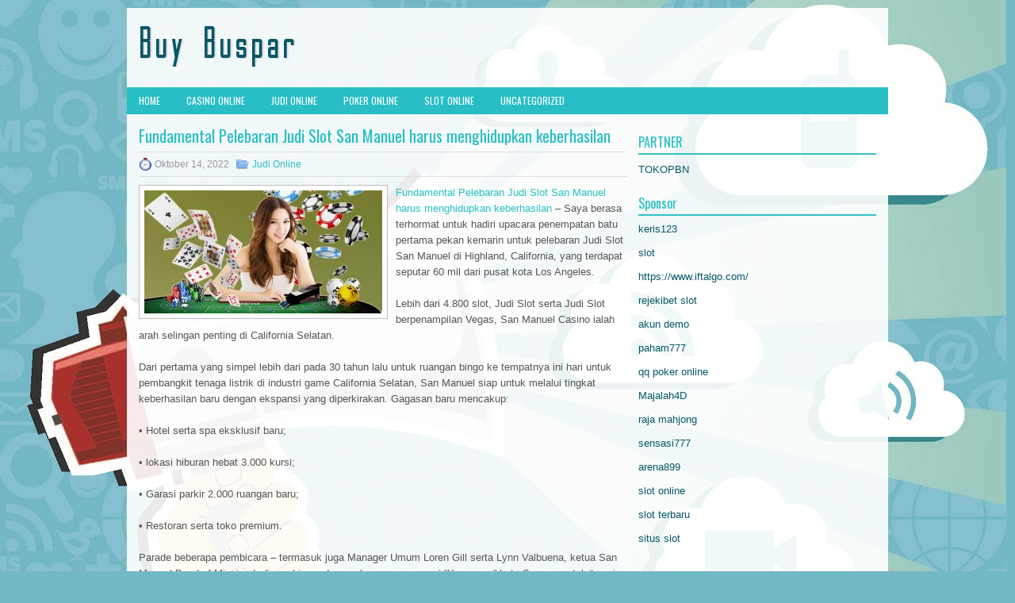

--- FILE ---
content_type: text/html; charset=UTF-8
request_url: https://tadalafiljtab.com/fundamental-pelebaran-judi-slot-san-manuel-harus-menghidupkan-keberhasilan/
body_size: 9498
content:
 <!DOCTYPE html><html xmlns="http://www.w3.org/1999/xhtml" lang="id">
<head profile="http://gmpg.org/xfn/11">
<meta http-equiv="Content-Type" content="text/html; charset=UTF-8" />

<meta name="viewport" content="width=device-width, initial-scale=1.0"/>
<link rel="stylesheet" href="https://tadalafiljtab.com/wp-content/themes/MarketingWp/lib/css/reset.css" type="text/css" media="screen, projection" />
<link rel="stylesheet" href="https://tadalafiljtab.com/wp-content/themes/MarketingWp/lib/css/defaults.css" type="text/css" media="screen, projection" />
<!--[if lt IE 8]><link rel="stylesheet" href="https://tadalafiljtab.com/wp-content/themes/MarketingWp/lib/css/ie.css" type="text/css" media="screen, projection" /><![endif]-->

<link rel="stylesheet" href="https://tadalafiljtab.com/wp-content/themes/MarketingWp/style.css" type="text/css" media="screen, projection" />

<title>Fundamental Pelebaran Judi Slot San Manuel harus menghidupkan keberhasilan &#8211; Buy Buspar</title>
<meta name='robots' content='max-image-preview:large' />
<link rel="alternate" type="application/rss+xml" title="Buy Buspar &raquo; Fundamental Pelebaran Judi Slot San Manuel harus menghidupkan keberhasilan Umpan Komentar" href="https://tadalafiljtab.com/fundamental-pelebaran-judi-slot-san-manuel-harus-menghidupkan-keberhasilan/feed/" />
<script type="text/javascript">
/* <![CDATA[ */
window._wpemojiSettings = {"baseUrl":"https:\/\/s.w.org\/images\/core\/emoji\/14.0.0\/72x72\/","ext":".png","svgUrl":"https:\/\/s.w.org\/images\/core\/emoji\/14.0.0\/svg\/","svgExt":".svg","source":{"concatemoji":"https:\/\/tadalafiljtab.com\/wp-includes\/js\/wp-emoji-release.min.js?ver=6.4.2"}};
/*! This file is auto-generated */
!function(i,n){var o,s,e;function c(e){try{var t={supportTests:e,timestamp:(new Date).valueOf()};sessionStorage.setItem(o,JSON.stringify(t))}catch(e){}}function p(e,t,n){e.clearRect(0,0,e.canvas.width,e.canvas.height),e.fillText(t,0,0);var t=new Uint32Array(e.getImageData(0,0,e.canvas.width,e.canvas.height).data),r=(e.clearRect(0,0,e.canvas.width,e.canvas.height),e.fillText(n,0,0),new Uint32Array(e.getImageData(0,0,e.canvas.width,e.canvas.height).data));return t.every(function(e,t){return e===r[t]})}function u(e,t,n){switch(t){case"flag":return n(e,"\ud83c\udff3\ufe0f\u200d\u26a7\ufe0f","\ud83c\udff3\ufe0f\u200b\u26a7\ufe0f")?!1:!n(e,"\ud83c\uddfa\ud83c\uddf3","\ud83c\uddfa\u200b\ud83c\uddf3")&&!n(e,"\ud83c\udff4\udb40\udc67\udb40\udc62\udb40\udc65\udb40\udc6e\udb40\udc67\udb40\udc7f","\ud83c\udff4\u200b\udb40\udc67\u200b\udb40\udc62\u200b\udb40\udc65\u200b\udb40\udc6e\u200b\udb40\udc67\u200b\udb40\udc7f");case"emoji":return!n(e,"\ud83e\udef1\ud83c\udffb\u200d\ud83e\udef2\ud83c\udfff","\ud83e\udef1\ud83c\udffb\u200b\ud83e\udef2\ud83c\udfff")}return!1}function f(e,t,n){var r="undefined"!=typeof WorkerGlobalScope&&self instanceof WorkerGlobalScope?new OffscreenCanvas(300,150):i.createElement("canvas"),a=r.getContext("2d",{willReadFrequently:!0}),o=(a.textBaseline="top",a.font="600 32px Arial",{});return e.forEach(function(e){o[e]=t(a,e,n)}),o}function t(e){var t=i.createElement("script");t.src=e,t.defer=!0,i.head.appendChild(t)}"undefined"!=typeof Promise&&(o="wpEmojiSettingsSupports",s=["flag","emoji"],n.supports={everything:!0,everythingExceptFlag:!0},e=new Promise(function(e){i.addEventListener("DOMContentLoaded",e,{once:!0})}),new Promise(function(t){var n=function(){try{var e=JSON.parse(sessionStorage.getItem(o));if("object"==typeof e&&"number"==typeof e.timestamp&&(new Date).valueOf()<e.timestamp+604800&&"object"==typeof e.supportTests)return e.supportTests}catch(e){}return null}();if(!n){if("undefined"!=typeof Worker&&"undefined"!=typeof OffscreenCanvas&&"undefined"!=typeof URL&&URL.createObjectURL&&"undefined"!=typeof Blob)try{var e="postMessage("+f.toString()+"("+[JSON.stringify(s),u.toString(),p.toString()].join(",")+"));",r=new Blob([e],{type:"text/javascript"}),a=new Worker(URL.createObjectURL(r),{name:"wpTestEmojiSupports"});return void(a.onmessage=function(e){c(n=e.data),a.terminate(),t(n)})}catch(e){}c(n=f(s,u,p))}t(n)}).then(function(e){for(var t in e)n.supports[t]=e[t],n.supports.everything=n.supports.everything&&n.supports[t],"flag"!==t&&(n.supports.everythingExceptFlag=n.supports.everythingExceptFlag&&n.supports[t]);n.supports.everythingExceptFlag=n.supports.everythingExceptFlag&&!n.supports.flag,n.DOMReady=!1,n.readyCallback=function(){n.DOMReady=!0}}).then(function(){return e}).then(function(){var e;n.supports.everything||(n.readyCallback(),(e=n.source||{}).concatemoji?t(e.concatemoji):e.wpemoji&&e.twemoji&&(t(e.twemoji),t(e.wpemoji)))}))}((window,document),window._wpemojiSettings);
/* ]]> */
</script>
<style id='wp-emoji-styles-inline-css' type='text/css'>

	img.wp-smiley, img.emoji {
		display: inline !important;
		border: none !important;
		box-shadow: none !important;
		height: 1em !important;
		width: 1em !important;
		margin: 0 0.07em !important;
		vertical-align: -0.1em !important;
		background: none !important;
		padding: 0 !important;
	}
</style>
<link rel='stylesheet' id='wp-block-library-css' href='https://tadalafiljtab.com/wp-includes/css/dist/block-library/style.min.css?ver=6.4.2' type='text/css' media='all' />
<style id='classic-theme-styles-inline-css' type='text/css'>
/*! This file is auto-generated */
.wp-block-button__link{color:#fff;background-color:#32373c;border-radius:9999px;box-shadow:none;text-decoration:none;padding:calc(.667em + 2px) calc(1.333em + 2px);font-size:1.125em}.wp-block-file__button{background:#32373c;color:#fff;text-decoration:none}
</style>
<style id='global-styles-inline-css' type='text/css'>
body{--wp--preset--color--black: #000000;--wp--preset--color--cyan-bluish-gray: #abb8c3;--wp--preset--color--white: #ffffff;--wp--preset--color--pale-pink: #f78da7;--wp--preset--color--vivid-red: #cf2e2e;--wp--preset--color--luminous-vivid-orange: #ff6900;--wp--preset--color--luminous-vivid-amber: #fcb900;--wp--preset--color--light-green-cyan: #7bdcb5;--wp--preset--color--vivid-green-cyan: #00d084;--wp--preset--color--pale-cyan-blue: #8ed1fc;--wp--preset--color--vivid-cyan-blue: #0693e3;--wp--preset--color--vivid-purple: #9b51e0;--wp--preset--gradient--vivid-cyan-blue-to-vivid-purple: linear-gradient(135deg,rgba(6,147,227,1) 0%,rgb(155,81,224) 100%);--wp--preset--gradient--light-green-cyan-to-vivid-green-cyan: linear-gradient(135deg,rgb(122,220,180) 0%,rgb(0,208,130) 100%);--wp--preset--gradient--luminous-vivid-amber-to-luminous-vivid-orange: linear-gradient(135deg,rgba(252,185,0,1) 0%,rgba(255,105,0,1) 100%);--wp--preset--gradient--luminous-vivid-orange-to-vivid-red: linear-gradient(135deg,rgba(255,105,0,1) 0%,rgb(207,46,46) 100%);--wp--preset--gradient--very-light-gray-to-cyan-bluish-gray: linear-gradient(135deg,rgb(238,238,238) 0%,rgb(169,184,195) 100%);--wp--preset--gradient--cool-to-warm-spectrum: linear-gradient(135deg,rgb(74,234,220) 0%,rgb(151,120,209) 20%,rgb(207,42,186) 40%,rgb(238,44,130) 60%,rgb(251,105,98) 80%,rgb(254,248,76) 100%);--wp--preset--gradient--blush-light-purple: linear-gradient(135deg,rgb(255,206,236) 0%,rgb(152,150,240) 100%);--wp--preset--gradient--blush-bordeaux: linear-gradient(135deg,rgb(254,205,165) 0%,rgb(254,45,45) 50%,rgb(107,0,62) 100%);--wp--preset--gradient--luminous-dusk: linear-gradient(135deg,rgb(255,203,112) 0%,rgb(199,81,192) 50%,rgb(65,88,208) 100%);--wp--preset--gradient--pale-ocean: linear-gradient(135deg,rgb(255,245,203) 0%,rgb(182,227,212) 50%,rgb(51,167,181) 100%);--wp--preset--gradient--electric-grass: linear-gradient(135deg,rgb(202,248,128) 0%,rgb(113,206,126) 100%);--wp--preset--gradient--midnight: linear-gradient(135deg,rgb(2,3,129) 0%,rgb(40,116,252) 100%);--wp--preset--font-size--small: 13px;--wp--preset--font-size--medium: 20px;--wp--preset--font-size--large: 36px;--wp--preset--font-size--x-large: 42px;--wp--preset--spacing--20: 0.44rem;--wp--preset--spacing--30: 0.67rem;--wp--preset--spacing--40: 1rem;--wp--preset--spacing--50: 1.5rem;--wp--preset--spacing--60: 2.25rem;--wp--preset--spacing--70: 3.38rem;--wp--preset--spacing--80: 5.06rem;--wp--preset--shadow--natural: 6px 6px 9px rgba(0, 0, 0, 0.2);--wp--preset--shadow--deep: 12px 12px 50px rgba(0, 0, 0, 0.4);--wp--preset--shadow--sharp: 6px 6px 0px rgba(0, 0, 0, 0.2);--wp--preset--shadow--outlined: 6px 6px 0px -3px rgba(255, 255, 255, 1), 6px 6px rgba(0, 0, 0, 1);--wp--preset--shadow--crisp: 6px 6px 0px rgba(0, 0, 0, 1);}:where(.is-layout-flex){gap: 0.5em;}:where(.is-layout-grid){gap: 0.5em;}body .is-layout-flow > .alignleft{float: left;margin-inline-start: 0;margin-inline-end: 2em;}body .is-layout-flow > .alignright{float: right;margin-inline-start: 2em;margin-inline-end: 0;}body .is-layout-flow > .aligncenter{margin-left: auto !important;margin-right: auto !important;}body .is-layout-constrained > .alignleft{float: left;margin-inline-start: 0;margin-inline-end: 2em;}body .is-layout-constrained > .alignright{float: right;margin-inline-start: 2em;margin-inline-end: 0;}body .is-layout-constrained > .aligncenter{margin-left: auto !important;margin-right: auto !important;}body .is-layout-constrained > :where(:not(.alignleft):not(.alignright):not(.alignfull)){max-width: var(--wp--style--global--content-size);margin-left: auto !important;margin-right: auto !important;}body .is-layout-constrained > .alignwide{max-width: var(--wp--style--global--wide-size);}body .is-layout-flex{display: flex;}body .is-layout-flex{flex-wrap: wrap;align-items: center;}body .is-layout-flex > *{margin: 0;}body .is-layout-grid{display: grid;}body .is-layout-grid > *{margin: 0;}:where(.wp-block-columns.is-layout-flex){gap: 2em;}:where(.wp-block-columns.is-layout-grid){gap: 2em;}:where(.wp-block-post-template.is-layout-flex){gap: 1.25em;}:where(.wp-block-post-template.is-layout-grid){gap: 1.25em;}.has-black-color{color: var(--wp--preset--color--black) !important;}.has-cyan-bluish-gray-color{color: var(--wp--preset--color--cyan-bluish-gray) !important;}.has-white-color{color: var(--wp--preset--color--white) !important;}.has-pale-pink-color{color: var(--wp--preset--color--pale-pink) !important;}.has-vivid-red-color{color: var(--wp--preset--color--vivid-red) !important;}.has-luminous-vivid-orange-color{color: var(--wp--preset--color--luminous-vivid-orange) !important;}.has-luminous-vivid-amber-color{color: var(--wp--preset--color--luminous-vivid-amber) !important;}.has-light-green-cyan-color{color: var(--wp--preset--color--light-green-cyan) !important;}.has-vivid-green-cyan-color{color: var(--wp--preset--color--vivid-green-cyan) !important;}.has-pale-cyan-blue-color{color: var(--wp--preset--color--pale-cyan-blue) !important;}.has-vivid-cyan-blue-color{color: var(--wp--preset--color--vivid-cyan-blue) !important;}.has-vivid-purple-color{color: var(--wp--preset--color--vivid-purple) !important;}.has-black-background-color{background-color: var(--wp--preset--color--black) !important;}.has-cyan-bluish-gray-background-color{background-color: var(--wp--preset--color--cyan-bluish-gray) !important;}.has-white-background-color{background-color: var(--wp--preset--color--white) !important;}.has-pale-pink-background-color{background-color: var(--wp--preset--color--pale-pink) !important;}.has-vivid-red-background-color{background-color: var(--wp--preset--color--vivid-red) !important;}.has-luminous-vivid-orange-background-color{background-color: var(--wp--preset--color--luminous-vivid-orange) !important;}.has-luminous-vivid-amber-background-color{background-color: var(--wp--preset--color--luminous-vivid-amber) !important;}.has-light-green-cyan-background-color{background-color: var(--wp--preset--color--light-green-cyan) !important;}.has-vivid-green-cyan-background-color{background-color: var(--wp--preset--color--vivid-green-cyan) !important;}.has-pale-cyan-blue-background-color{background-color: var(--wp--preset--color--pale-cyan-blue) !important;}.has-vivid-cyan-blue-background-color{background-color: var(--wp--preset--color--vivid-cyan-blue) !important;}.has-vivid-purple-background-color{background-color: var(--wp--preset--color--vivid-purple) !important;}.has-black-border-color{border-color: var(--wp--preset--color--black) !important;}.has-cyan-bluish-gray-border-color{border-color: var(--wp--preset--color--cyan-bluish-gray) !important;}.has-white-border-color{border-color: var(--wp--preset--color--white) !important;}.has-pale-pink-border-color{border-color: var(--wp--preset--color--pale-pink) !important;}.has-vivid-red-border-color{border-color: var(--wp--preset--color--vivid-red) !important;}.has-luminous-vivid-orange-border-color{border-color: var(--wp--preset--color--luminous-vivid-orange) !important;}.has-luminous-vivid-amber-border-color{border-color: var(--wp--preset--color--luminous-vivid-amber) !important;}.has-light-green-cyan-border-color{border-color: var(--wp--preset--color--light-green-cyan) !important;}.has-vivid-green-cyan-border-color{border-color: var(--wp--preset--color--vivid-green-cyan) !important;}.has-pale-cyan-blue-border-color{border-color: var(--wp--preset--color--pale-cyan-blue) !important;}.has-vivid-cyan-blue-border-color{border-color: var(--wp--preset--color--vivid-cyan-blue) !important;}.has-vivid-purple-border-color{border-color: var(--wp--preset--color--vivid-purple) !important;}.has-vivid-cyan-blue-to-vivid-purple-gradient-background{background: var(--wp--preset--gradient--vivid-cyan-blue-to-vivid-purple) !important;}.has-light-green-cyan-to-vivid-green-cyan-gradient-background{background: var(--wp--preset--gradient--light-green-cyan-to-vivid-green-cyan) !important;}.has-luminous-vivid-amber-to-luminous-vivid-orange-gradient-background{background: var(--wp--preset--gradient--luminous-vivid-amber-to-luminous-vivid-orange) !important;}.has-luminous-vivid-orange-to-vivid-red-gradient-background{background: var(--wp--preset--gradient--luminous-vivid-orange-to-vivid-red) !important;}.has-very-light-gray-to-cyan-bluish-gray-gradient-background{background: var(--wp--preset--gradient--very-light-gray-to-cyan-bluish-gray) !important;}.has-cool-to-warm-spectrum-gradient-background{background: var(--wp--preset--gradient--cool-to-warm-spectrum) !important;}.has-blush-light-purple-gradient-background{background: var(--wp--preset--gradient--blush-light-purple) !important;}.has-blush-bordeaux-gradient-background{background: var(--wp--preset--gradient--blush-bordeaux) !important;}.has-luminous-dusk-gradient-background{background: var(--wp--preset--gradient--luminous-dusk) !important;}.has-pale-ocean-gradient-background{background: var(--wp--preset--gradient--pale-ocean) !important;}.has-electric-grass-gradient-background{background: var(--wp--preset--gradient--electric-grass) !important;}.has-midnight-gradient-background{background: var(--wp--preset--gradient--midnight) !important;}.has-small-font-size{font-size: var(--wp--preset--font-size--small) !important;}.has-medium-font-size{font-size: var(--wp--preset--font-size--medium) !important;}.has-large-font-size{font-size: var(--wp--preset--font-size--large) !important;}.has-x-large-font-size{font-size: var(--wp--preset--font-size--x-large) !important;}
.wp-block-navigation a:where(:not(.wp-element-button)){color: inherit;}
:where(.wp-block-post-template.is-layout-flex){gap: 1.25em;}:where(.wp-block-post-template.is-layout-grid){gap: 1.25em;}
:where(.wp-block-columns.is-layout-flex){gap: 2em;}:where(.wp-block-columns.is-layout-grid){gap: 2em;}
.wp-block-pullquote{font-size: 1.5em;line-height: 1.6;}
</style>
<script type="text/javascript" src="https://tadalafiljtab.com/wp-includes/js/jquery/jquery.min.js?ver=3.7.1" id="jquery-core-js"></script>
<script type="text/javascript" src="https://tadalafiljtab.com/wp-includes/js/jquery/jquery-migrate.min.js?ver=3.4.1" id="jquery-migrate-js"></script>
<script type="text/javascript" src="https://tadalafiljtab.com/wp-content/themes/MarketingWp/lib/js/superfish.js?ver=6.4.2" id="superfish-js"></script>
<script type="text/javascript" src="https://tadalafiljtab.com/wp-content/themes/MarketingWp/lib/js/jquery.mobilemenu.js?ver=6.4.2" id="mobilemenu-js"></script>
<link rel="https://api.w.org/" href="https://tadalafiljtab.com/wp-json/" /><link rel="alternate" type="application/json" href="https://tadalafiljtab.com/wp-json/wp/v2/posts/2079" /><link rel="EditURI" type="application/rsd+xml" title="RSD" href="https://tadalafiljtab.com/xmlrpc.php?rsd" />

<link rel="canonical" href="https://tadalafiljtab.com/fundamental-pelebaran-judi-slot-san-manuel-harus-menghidupkan-keberhasilan/" />
<link rel='shortlink' href='https://tadalafiljtab.com/?p=2079' />
<link rel="alternate" type="application/json+oembed" href="https://tadalafiljtab.com/wp-json/oembed/1.0/embed?url=https%3A%2F%2Ftadalafiljtab.com%2Ffundamental-pelebaran-judi-slot-san-manuel-harus-menghidupkan-keberhasilan%2F" />
<link rel="alternate" type="text/xml+oembed" href="https://tadalafiljtab.com/wp-json/oembed/1.0/embed?url=https%3A%2F%2Ftadalafiljtab.com%2Ffundamental-pelebaran-judi-slot-san-manuel-harus-menghidupkan-keberhasilan%2F&#038;format=xml" />
<link rel="shortcut icon" href="/wp-content/uploads/2020/12/f.png" type="image/x-icon" />
<link rel="alternate" type="application/rss+xml" title="Buy Buspar RSS Feed" href="https://tadalafiljtab.com/feed/" />
<link rel="pingback" href="https://tadalafiljtab.com/xmlrpc.php" />

</head>

<body class="post-template-default single single-post postid-2079 single-format-standard">

<div id="container">

    <div id="header">
    
        <div class="logo">
         
            <a href="https://tadalafiljtab.com"><img src="/wp-content/uploads/2020/12/logo.png" alt="Buy Buspar" title="Buy Buspar" /></a>
         
        </div><!-- .logo -->

        <div class="header-right">
        </div><!-- .header-right -->
        
    </div><!-- #header -->
    
            <div class="clearfix">
            			<div class="menu-primary-container"><ul id="menu-primary" class="menus menu-primary"><li id="menu-item-2484" class="menu-item menu-item-type-custom menu-item-object-custom menu-item-2484"><a href="/">HOME</a></li>
<li id="menu-item-2479" class="menu-item menu-item-type-taxonomy menu-item-object-category menu-item-2479"><a href="https://tadalafiljtab.com/category/casino-online/">Casino Online</a></li>
<li id="menu-item-2480" class="menu-item menu-item-type-taxonomy menu-item-object-category current-post-ancestor current-menu-parent current-post-parent menu-item-2480"><a href="https://tadalafiljtab.com/category/judi-online/">Judi Online</a></li>
<li id="menu-item-2481" class="menu-item menu-item-type-taxonomy menu-item-object-category menu-item-2481"><a href="https://tadalafiljtab.com/category/poker-online/">Poker Online</a></li>
<li id="menu-item-2482" class="menu-item menu-item-type-taxonomy menu-item-object-category menu-item-2482"><a href="https://tadalafiljtab.com/category/slot-online/">Slot Online</a></li>
<li id="menu-item-2483" class="menu-item menu-item-type-taxonomy menu-item-object-category menu-item-2483"><a href="https://tadalafiljtab.com/category/uncategorized/">Uncategorized</a></li>
</ul></div>              <!--.primary menu--> 	
                </div>
        
    
    <div id="main">
    
            
        <div id="content">
            
                    
            
    <div class="post post-single clearfix post-2079 type-post status-publish format-standard has-post-thumbnail hentry category-judi-online tag-casino tag-judi tag-poker tag-slot tag-togel" id="post-2079">
    
                
        <h2 class="title">Fundamental Pelebaran Judi Slot San Manuel harus menghidupkan keberhasilan</h2>
        
        <div class="postmeta-primary">
    
            <span class="meta_date">Oktober 14, 2022</span>
           &nbsp; <span class="meta_categories"><a href="https://tadalafiljtab.com/category/judi-online/" rel="category tag">Judi Online</a></span>
    
                 
        </div>
        
        <div class="entry clearfix">
            
            <img width="300" height="155" src="https://tadalafiljtab.com/wp-content/uploads/2021/04/H23.jpg" class="alignleft featured_image wp-post-image" alt="" decoding="async" srcset="https://tadalafiljtab.com/wp-content/uploads/2021/04/H23.jpg 1191w, https://tadalafiljtab.com/wp-content/uploads/2021/04/H23-300x155.jpg 300w, https://tadalafiljtab.com/wp-content/uploads/2021/04/H23-1024x530.jpg 1024w, https://tadalafiljtab.com/wp-content/uploads/2021/04/H23-768x398.jpg 768w" sizes="(max-width: 300px) 100vw, 300px" />            
            <p><a href="https://tadalafiljtab.com/fundamental-pelebaran-judi-slot-san-manuel-harus-menghidupkan-keberhasilan/">Fundamental Pelebaran Judi Slot San Manuel harus menghidupkan keberhasilan</a> &#8211; Saya berasa terhormat untuk hadiri upacara penempatan batu pertama pekan kemarin untuk pelebaran Judi Slot San Manuel di Highland, California, yang terdapat seputar 60 mil dari pusat kota Los Angeles.</p>
<p>Lebih dari 4.800 slot, Judi Slot serta Judi Slot berpenampilan Vegas, San Manuel Casino ialah arah selingan penting di California Selatan.</p>
<p>Dari pertama yang simpel lebih dari pada 30 tahun lalu untuk ruangan bingo ke tempatnya ini hari untuk pembangkit tenaga listrik di industri game California Selatan, San Manuel siap untuk melalui tingkat keberhasilan baru dengan ekspansi yang diperkirakan. Gagasan baru mencakup:</p>
<p>• Hotel serta spa eksklusif baru;</p>
<p>• lokasi hiburan hebat 3.000 kursi;</p>
<p>• Garasi parkir 2.000 ruangan baru;</p>
<p>• Restoran serta toko premium.</p>
<p>Parade beberapa pembicara &#8211; termasuk juga Manager Umum Loren Gill serta Lynn Valbuena, ketua San Manuel Band of Mission Indians, bicara dengan bangga mengenai &#8220;Yaamava,&#8221; kata Serrano untuk &#8220;musim semi,&#8221; sebagai wakil set baru Judi Slot serta team berbakatnya ialah mengawali.</p>
<p>Perayaan diawali dengan San Manuel Bird Singers menyanyikan lagu-lagu karena Serrano untuk mengidentifikasi momen penting serta usai dengan upacara penempatan batu pertama yang simbolis komplet dengan topi emas mengkilap serta sekop bercahaya ditengah-tengah semakin banyak confetti dibanding yang sempat saya melihat dalam kehidupan saya!</p>
<p>Dengan 5.000 karyawan, San Manuel salah satu dari 10 perusahaan swasta paling atas di Daerah San Bernardino serta ekspansi cuma akan tingkatkan perubahan ekonomi positif buat suku serta wilayah di sekelilingnya. Untuk partner filantropi yang terjebak dalam komune, San Manuel Band of Missions India tetap akan lakukan semakin banyak lagi buat komune.</p>
<p>Upacara itu indah tapi yang semakin mengagumkan ialah begitu sibuknya Judi Slot pada jam 10 pagi di hari Rabu di tengah bulan.</p>
<p>Tempat ini benar-benar kontras dengan perjalanan saya ke Las Vegas panas musim ini untuk World Series of Judi Slot kunjungi agen judi online <a href="https://206.189.35.44/">depo88</a>.</p>
<p>Tapi hal yang sangat mengagetkan saya ialah parkir itu gratis, serta kurang dari lima karyawan menegur saya saat saya berjalan melalui Judi Slot. Salah satu orang yang menegur saya di Rio coba jual saya timeshare atau cream anti-penuaan.</p>
<p>Sesudah upacara, saya ingin berjumpa Loren Gill untuk menanyakan mengenai gagasan taruhan olahraga mereka. Ia menjelaskan ia mengikutinya dengan benar-benar jeli, tapi di California itu benar-benar susah dengan beberapa pertanyaan yang belum dijawab, yang sama seperti yang saya tuliskan pada kolom awalnya.</p>
<p>Ekspansi berambisi San Manuel ialah mimpi semasa 32 tahun. Dibutuhkan waktu seputar 2 tahun untuk mengakhirinya; Saya tidak sabar untuk merasakannya. &#8220;Yaamava&#8221; memang.</p>
    
        </div>
        
        <div class="postmeta-secondary"><span class="meta_tags"><a href="https://tadalafiljtab.com/tag/casino/" rel="tag">Casino</a>, <a href="https://tadalafiljtab.com/tag/judi/" rel="tag">judi</a>, <a href="https://tadalafiljtab.com/tag/poker/" rel="tag">poker</a>, <a href="https://tadalafiljtab.com/tag/slot/" rel="tag">Slot</a>, <a href="https://tadalafiljtab.com/tag/togel/" rel="tag">Togel</a></span></div> 
        
    
    </div><!-- Post ID 2079 -->
    
                
                    
        </div><!-- #content -->
    
        
<div id="sidebar-primary">
	
		<ul class="widget_text widget-container">
			<li id="custom_html-6" class="widget_text widget widget_custom_html">
				<h3 class="widgettitle">PARTNER</h3>
				<div class="textwidget custom-html-widget"><a href="https://www.tokopbn.com/">TOKOPBN</a></div>
			</li>
		</ul>
		
		<ul class="widget-container">
			<li id="sponsor" class="widget widget_meta">
				<h3 class="widgettitle">Sponsor</h3>			
				<ul>
					<li><a href="https://partsgeekautoparts.com/shop/page/25/">keris123</a></li>
                    		<li><a href="https://www.asianwindky.com/menu">slot</a></li>
                    		<li><a href="https://www.iftalgo.com/">https://www.iftalgo.com/</a></li>
                    		<li><a href="https://lms.idipharma.com/course/">rejekibet slot</a></li>
                    		<li><a href="https://www.ronniewoodradio.com/contact/">akun demo</a></li>
                    		<li><a href="https://nitrogen2024.es/meeting-venue/">paham777</a></li>
                    		<li><a href="https://theotcinvestor.com/">qq poker online</a></li>
                    		<li><a href="https://situsmajalah4d.com/">Majalah4D</a></li>
                    		<li><a href="https://olivesandburgers.com/main-menu/">raja mahjong</a></li>
                    		<li><a href="https://imbibedenver.com/">sensasi777</a></li>
                    		<li><a href="https://www.visitsouthwell.com/">arena899</a></li>
                    		<li><a href="https://aliceripoll.com/">slot online</a></li>
                    		<li><a href="https://www.lesvalades.com/">slot terbaru</a></li>
                    		<li><a href="https://www.philippineshonolulu.org/">situs slot</a></li>
                    						</ul>
			</li>
		</ul>


    <ul class="widget-container"><li id="meta-4" class="widget widget_meta"><h3 class="widgettitle">Meta</h3>
		<ul>
						<li><a href="https://tadalafiljtab.com/wp-login.php">Masuk</a></li>
			<li><a href="https://tadalafiljtab.com/feed/">Feed entri</a></li>
			<li><a href="https://tadalafiljtab.com/comments/feed/">Feed komentar</a></li>

			<li><a href="https://wordpress.org/">WordPress.org</a></li>
		</ul>

		</li></ul><ul class="widget-container"><li id="search-4" class="widget widget_search"> 
<div id="search" title="Type and hit enter">
    <form method="get" id="searchform" action="https://tadalafiljtab.com/"> 
        <input type="text" value="Search" 
            name="s" id="s"  onblur="if (this.value == '')  {this.value = 'Search';}"  
            onfocus="if (this.value == 'Search') {this.value = '';}" 
        />
    </form>
</div><!-- #search --></li></ul><ul class="widget-container"><li id="archives-4" class="widget widget_archive"><h3 class="widgettitle">Arsip</h3>
			<ul>
					<li><a href='https://tadalafiljtab.com/2026/01/'>Januari 2026</a>&nbsp;(25)</li>
	<li><a href='https://tadalafiljtab.com/2025/12/'>Desember 2025</a>&nbsp;(26)</li>
	<li><a href='https://tadalafiljtab.com/2025/11/'>November 2025</a>&nbsp;(32)</li>
	<li><a href='https://tadalafiljtab.com/2025/10/'>Oktober 2025</a>&nbsp;(27)</li>
	<li><a href='https://tadalafiljtab.com/2025/09/'>September 2025</a>&nbsp;(19)</li>
	<li><a href='https://tadalafiljtab.com/2025/08/'>Agustus 2025</a>&nbsp;(20)</li>
	<li><a href='https://tadalafiljtab.com/2025/07/'>Juli 2025</a>&nbsp;(18)</li>
	<li><a href='https://tadalafiljtab.com/2025/06/'>Juni 2025</a>&nbsp;(18)</li>
	<li><a href='https://tadalafiljtab.com/2025/05/'>Mei 2025</a>&nbsp;(18)</li>
	<li><a href='https://tadalafiljtab.com/2025/04/'>April 2025</a>&nbsp;(24)</li>
	<li><a href='https://tadalafiljtab.com/2025/03/'>Maret 2025</a>&nbsp;(41)</li>
	<li><a href='https://tadalafiljtab.com/2025/02/'>Februari 2025</a>&nbsp;(31)</li>
	<li><a href='https://tadalafiljtab.com/2025/01/'>Januari 2025</a>&nbsp;(26)</li>
	<li><a href='https://tadalafiljtab.com/2024/12/'>Desember 2024</a>&nbsp;(29)</li>
	<li><a href='https://tadalafiljtab.com/2024/11/'>November 2024</a>&nbsp;(27)</li>
	<li><a href='https://tadalafiljtab.com/2024/10/'>Oktober 2024</a>&nbsp;(33)</li>
	<li><a href='https://tadalafiljtab.com/2024/09/'>September 2024</a>&nbsp;(36)</li>
	<li><a href='https://tadalafiljtab.com/2024/08/'>Agustus 2024</a>&nbsp;(39)</li>
	<li><a href='https://tadalafiljtab.com/2024/07/'>Juli 2024</a>&nbsp;(46)</li>
	<li><a href='https://tadalafiljtab.com/2024/06/'>Juni 2024</a>&nbsp;(50)</li>
	<li><a href='https://tadalafiljtab.com/2024/05/'>Mei 2024</a>&nbsp;(37)</li>
	<li><a href='https://tadalafiljtab.com/2024/04/'>April 2024</a>&nbsp;(36)</li>
	<li><a href='https://tadalafiljtab.com/2024/03/'>Maret 2024</a>&nbsp;(47)</li>
	<li><a href='https://tadalafiljtab.com/2024/02/'>Februari 2024</a>&nbsp;(34)</li>
	<li><a href='https://tadalafiljtab.com/2024/01/'>Januari 2024</a>&nbsp;(35)</li>
	<li><a href='https://tadalafiljtab.com/2023/12/'>Desember 2023</a>&nbsp;(26)</li>
	<li><a href='https://tadalafiljtab.com/2023/11/'>November 2023</a>&nbsp;(20)</li>
	<li><a href='https://tadalafiljtab.com/2023/10/'>Oktober 2023</a>&nbsp;(37)</li>
	<li><a href='https://tadalafiljtab.com/2023/09/'>September 2023</a>&nbsp;(28)</li>
	<li><a href='https://tadalafiljtab.com/2023/08/'>Agustus 2023</a>&nbsp;(35)</li>
	<li><a href='https://tadalafiljtab.com/2023/07/'>Juli 2023</a>&nbsp;(38)</li>
	<li><a href='https://tadalafiljtab.com/2023/06/'>Juni 2023</a>&nbsp;(35)</li>
	<li><a href='https://tadalafiljtab.com/2023/05/'>Mei 2023</a>&nbsp;(43)</li>
	<li><a href='https://tadalafiljtab.com/2023/04/'>April 2023</a>&nbsp;(33)</li>
	<li><a href='https://tadalafiljtab.com/2023/03/'>Maret 2023</a>&nbsp;(33)</li>
	<li><a href='https://tadalafiljtab.com/2023/02/'>Februari 2023</a>&nbsp;(32)</li>
	<li><a href='https://tadalafiljtab.com/2023/01/'>Januari 2023</a>&nbsp;(35)</li>
	<li><a href='https://tadalafiljtab.com/2022/12/'>Desember 2022</a>&nbsp;(28)</li>
	<li><a href='https://tadalafiljtab.com/2022/11/'>November 2022</a>&nbsp;(32)</li>
	<li><a href='https://tadalafiljtab.com/2022/10/'>Oktober 2022</a>&nbsp;(37)</li>
	<li><a href='https://tadalafiljtab.com/2022/09/'>September 2022</a>&nbsp;(37)</li>
	<li><a href='https://tadalafiljtab.com/2022/08/'>Agustus 2022</a>&nbsp;(32)</li>
	<li><a href='https://tadalafiljtab.com/2022/07/'>Juli 2022</a>&nbsp;(40)</li>
	<li><a href='https://tadalafiljtab.com/2022/06/'>Juni 2022</a>&nbsp;(25)</li>
	<li><a href='https://tadalafiljtab.com/2022/05/'>Mei 2022</a>&nbsp;(30)</li>
	<li><a href='https://tadalafiljtab.com/2022/04/'>April 2022</a>&nbsp;(14)</li>
	<li><a href='https://tadalafiljtab.com/2022/03/'>Maret 2022</a>&nbsp;(30)</li>
	<li><a href='https://tadalafiljtab.com/2022/02/'>Februari 2022</a>&nbsp;(33)</li>
	<li><a href='https://tadalafiljtab.com/2022/01/'>Januari 2022</a>&nbsp;(25)</li>
	<li><a href='https://tadalafiljtab.com/2021/12/'>Desember 2021</a>&nbsp;(25)</li>
	<li><a href='https://tadalafiljtab.com/2021/11/'>November 2021</a>&nbsp;(19)</li>
	<li><a href='https://tadalafiljtab.com/2021/10/'>Oktober 2021</a>&nbsp;(24)</li>
	<li><a href='https://tadalafiljtab.com/2021/09/'>September 2021</a>&nbsp;(11)</li>
	<li><a href='https://tadalafiljtab.com/2021/08/'>Agustus 2021</a>&nbsp;(15)</li>
	<li><a href='https://tadalafiljtab.com/2021/07/'>Juli 2021</a>&nbsp;(18)</li>
	<li><a href='https://tadalafiljtab.com/2021/06/'>Juni 2021</a>&nbsp;(14)</li>
	<li><a href='https://tadalafiljtab.com/2021/05/'>Mei 2021</a>&nbsp;(14)</li>
	<li><a href='https://tadalafiljtab.com/2021/04/'>April 2021</a>&nbsp;(9)</li>
	<li><a href='https://tadalafiljtab.com/2021/03/'>Maret 2021</a>&nbsp;(10)</li>
	<li><a href='https://tadalafiljtab.com/2021/02/'>Februari 2021</a>&nbsp;(9)</li>
	<li><a href='https://tadalafiljtab.com/2021/01/'>Januari 2021</a>&nbsp;(7)</li>
	<li><a href='https://tadalafiljtab.com/2020/12/'>Desember 2020</a>&nbsp;(1)</li>
			</ul>

			</li></ul><ul class="widget-container"><li id="categories-3" class="widget widget_categories"><h3 class="widgettitle">Kategori</h3>
			<ul>
					<li class="cat-item cat-item-6"><a href="https://tadalafiljtab.com/category/casino-online/">Casino Online</a> (478)
</li>
	<li class="cat-item cat-item-5"><a href="https://tadalafiljtab.com/category/judi-online/">Judi Online</a> (470)
</li>
	<li class="cat-item cat-item-2"><a href="https://tadalafiljtab.com/category/poker-online/">Poker Online</a> (488)
</li>
	<li class="cat-item cat-item-10"><a href="https://tadalafiljtab.com/category/slot-online/">Slot Online</a> (161)
</li>
	<li class="cat-item cat-item-18"><a href="https://tadalafiljtab.com/category/togel-online/">Togel Online</a> (96)
</li>
			</ul>

			</li></ul>
		<ul class="widget-container"><li id="recent-posts-4" class="widget widget_recent_entries">
		<h3 class="widgettitle">Pos-pos Terbaru</h3>
		<ul>
											<li>
					<a href="https://tadalafiljtab.com/pikir-serta-pusatkan-togel-2026-untuk-permainan-investasi/">Pikir serta pusatkan Togel 2026 untuk Permainan investasi</a>
											<span class="post-date">Januari 22, 2026</span>
									</li>
											<li>
					<a href="https://tadalafiljtab.com/megan-wolverine17-milburn-telah-memenangkan-acara-poker-2026-buy-in-wsop/">Megan wolverine17 Milburn telah memenangkan acara Poker 2026 buy in WSOP</a>
											<span class="post-date">Januari 22, 2026</span>
									</li>
											<li>
					<a href="https://tadalafiljtab.com/good-poker-2026-diadakan-di-green-valley-ranch-dan-red-rock/">Good Poker 2026 diadakan di Green Valley Ranch dan Red Rock</a>
											<span class="post-date">Januari 18, 2026</span>
									</li>
											<li>
					<a href="https://tadalafiljtab.com/suncoast-hotel-and-casino-toto-2026-menambah-permainan-seven-card-stud-toto-2026-online/">Suncoast Hotel and Casino Toto 2026 menambah permainan Seven Card Stud Toto 2026 Online</a>
											<span class="post-date">Januari 18, 2026</span>
									</li>
											<li>
					<a href="https://tadalafiljtab.com/pemain-seperti-itu-cenderung-menjadi-pemburu-di-meja-judi-poker-2026/">Pemain seperti itu cenderung menjadi pemburu di meja Judi Poker 2026</a>
											<span class="post-date">Januari 16, 2026</span>
									</li>
					</ul>

		</li></ul><ul class="widget-container"><li id="tag_cloud-2" class="widget widget_tag_cloud"><h3 class="widgettitle">Tag</h3><div class="tagcloud"><a href="https://tadalafiljtab.com/tag/capsa-susun/" class="tag-cloud-link tag-link-7 tag-link-position-1" style="font-size: 8pt;" aria-label="Capsa Susun (1 item)">Capsa Susun</a>
<a href="https://tadalafiljtab.com/tag/casino/" class="tag-cloud-link tag-link-8 tag-link-position-2" style="font-size: 21.856655290102pt;" aria-label="Casino (1,570 item)">Casino</a>
<a href="https://tadalafiljtab.com/tag/judi/" class="tag-cloud-link tag-link-3 tag-link-position-3" style="font-size: 22pt;" aria-label="judi (1,691 item)">judi</a>
<a href="https://tadalafiljtab.com/tag/poker/" class="tag-cloud-link tag-link-4 tag-link-position-4" style="font-size: 21.808873720137pt;" aria-label="poker (1,551 item)">poker</a>
<a href="https://tadalafiljtab.com/tag/slot/" class="tag-cloud-link tag-link-11 tag-link-position-5" style="font-size: 21.665529010239pt;" aria-label="Slot (1,432 item)">Slot</a>
<a href="https://tadalafiljtab.com/tag/taruhan/" class="tag-cloud-link tag-link-9 tag-link-position-6" style="font-size: 8.8600682593857pt;" aria-label="Taruhan (2 item)">Taruhan</a>
<a href="https://tadalafiljtab.com/tag/togel/" class="tag-cloud-link tag-link-12 tag-link-position-7" style="font-size: 21.378839590444pt;" aria-label="Togel (1,252 item)">Togel</a></div>
</li></ul>    
</div><!-- #sidebar-primary -->        
                
    </div><!-- #main -->
    
    
    <div id="footer-widgets" class="clearfix">
                <div class="footer-widget-box">
                    </div>
        
        <div class="footer-widget-box">
                    </div>
        
        <div class="footer-widget-box">
                    </div>
        
        <div class="footer-widget-box footer-widget-box-last">
                    </div>
        
    </div>

    <div id="footer">
    
        <div id="copyrights">
             &copy; 2026  <a href="https://tadalafiljtab.com/">Buy Buspar</a> 
        </div>
        
                
        <div id="credits" style="overflow-y: hidden;overflow-x: visible;width: 400px;margin: auto;">
				<div style="width: 10000px;text-align: left;">
					Powered by <a href="http://wordpress.org/"><strong>WordPress</strong></a> | Theme Designed by:  <a href="https://axis.co.id/" rel="follow">axis</a> <a href="https://www.bca.co.id/" rel="follow">Bank bca</a> <a href="https://www.bni.co.id/" rel="follow">Bank bni</a> <a href="https://bri.co.id/" rel="follow">Bank bri</a> <a href="https://www.btn.co.id/" rel="follow">Bank btn</a> <a href="https://www.cimbniaga.co.id" rel="follow">Bank cimbniaga</a> <a href="https://www.citibank.co.id/" rel="follow">Bank citibank</a> <a href="https://www.danamon.co.id" rel="follow">Bank danamon</a> <a href="https://www.bi.go.id/" rel="follow">Bank Indonesia</a> <a href="https://www.klikmbc.co.id/" rel="follow">Bank klikmbc</a> <a href="https://www.bankmandiri.co.id/" rel="follow">Bank mandiri</a> <a href="https://www.ocbc.com/" rel="follow">Bank ocbc</a> <a href="https://www.panin.co.id/" rel="follow">bank Panin</a> <a href="https://www.mandirisyariah.co.id/" rel="follow">Bank syariah mandiri</a> <a href="https://dana.id/" rel="follow">dana</a> <a href="https://google.co.id/" rel="follow">google</a> <a href="https://www.gojek.com/gopay/" rel="follow">gopay</a> <a href="https://indihome.co.id/" rel="follow">indihome</a> <a href="https://kaskus.co.id/" rel="follow">kaskus</a> <a href="https://kominfo.go.id/" rel="follow">kominfo</a> <a href="https://www.linkaja.id/ " rel="follow">linkaja.id</a> <a href="https://www.maybank.co.id/" rel="follow">maybank</a> <a href="https://ovo.id/" rel="follow">ovo</a> <a href="https://www.telkom.co.id/" rel="follow">telkom</a> <a href="https://www.telkomsel.com/" rel="follow">telkomsel</a> <a href="https://web.whatsapp.com/" rel="follow">WA</a>						
				</div>
			</div><!-- #credits -->
        
    </div><!-- #footer -->
    
</div><!-- #container -->

<script type="text/javascript" src="https://tadalafiljtab.com/wp-includes/js/comment-reply.min.js?ver=6.4.2" id="comment-reply-js" async="async" data-wp-strategy="async"></script>
<script type="text/javascript" src="https://tadalafiljtab.com/wp-includes/js/hoverIntent.min.js?ver=1.10.2" id="hoverIntent-js"></script>

<script type='text/javascript'>
/* <![CDATA[ */
jQuery.noConflict();
jQuery(function(){ 
	jQuery('ul.menu-primary').superfish({ 
	animation: {opacity:'show'},
autoArrows:  true,
                dropShadows: false, 
                speed: 200,
                delay: 800
                });
            });
jQuery('.menu-primary-container').mobileMenu({
                defaultText: 'Menu',
                className: 'menu-primary-responsive',
                containerClass: 'menu-primary-responsive-container',
                subMenuDash: '&ndash;'
            });

/* ]]> */
</script>
<script defer src="https://static.cloudflareinsights.com/beacon.min.js/vcd15cbe7772f49c399c6a5babf22c1241717689176015" integrity="sha512-ZpsOmlRQV6y907TI0dKBHq9Md29nnaEIPlkf84rnaERnq6zvWvPUqr2ft8M1aS28oN72PdrCzSjY4U6VaAw1EQ==" data-cf-beacon='{"version":"2024.11.0","token":"ce120c1fe34f4fc480c0206831c51d28","r":1,"server_timing":{"name":{"cfCacheStatus":true,"cfEdge":true,"cfExtPri":true,"cfL4":true,"cfOrigin":true,"cfSpeedBrain":true},"location_startswith":null}}' crossorigin="anonymous"></script>
</body>
</html>